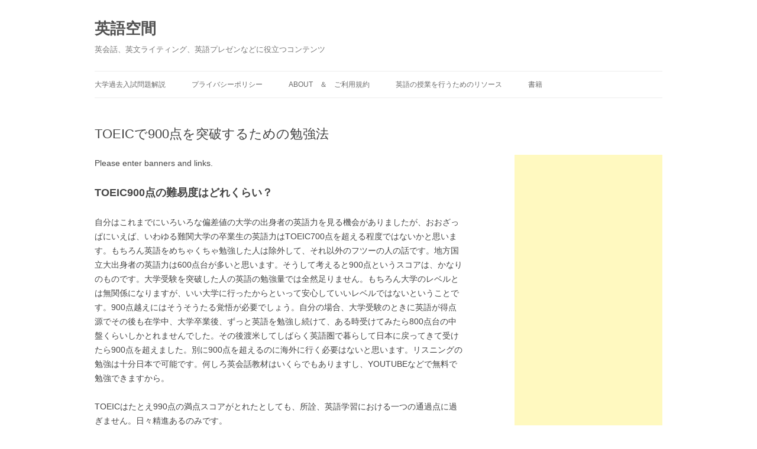

--- FILE ---
content_type: text/html; charset=UTF-8
request_url: http://eigo.space/archives/2129
body_size: 11155
content:
<!DOCTYPE html>
<!--[if IE 7]>
<html class="ie ie7" lang="ja">
<![endif]-->
<!--[if IE 8]>
<html class="ie ie8" lang="ja">
<![endif]-->
<!--[if !(IE 7) & !(IE 8)]><!-->
<html lang="ja">
<!--<![endif]-->
<head>
<meta charset="UTF-8" />
<meta name="viewport" content="width=device-width" />
<title>TOEICで900点を突破するための勉強法 | 英語空間</title>
<link rel="profile" href="https://gmpg.org/xfn/11" />
<link rel="pingback" href="http://eigo.space/xmlrpc.php">
<!--[if lt IE 9]>
<script src="http://eigo.space/wp-content/themes/twentytwelve/js/html5.js?ver=3.7.0" type="text/javascript"></script>
<![endif]-->
<meta name='robots' content='max-image-preview:large' />
<script type="text/javascript" id="wpp-js" src="http://eigo.space/wp-content/plugins/wordpress-popular-posts/assets/js/wpp.min.js?ver=7.1.0" data-sampling="0" data-sampling-rate="100" data-api-url="http://eigo.space/wp-json/wordpress-popular-posts" data-post-id="2129" data-token="7cdf02657f" data-lang="0" data-debug="0"></script>
<link rel="alternate" type="application/rss+xml" title="英語空間 &raquo; フィード" href="http://eigo.space/feed" />
<link rel="alternate" type="application/rss+xml" title="英語空間 &raquo; コメントフィード" href="http://eigo.space/comments/feed" />
<script type="text/javascript">
/* <![CDATA[ */
window._wpemojiSettings = {"baseUrl":"https:\/\/s.w.org\/images\/core\/emoji\/15.0.3\/72x72\/","ext":".png","svgUrl":"https:\/\/s.w.org\/images\/core\/emoji\/15.0.3\/svg\/","svgExt":".svg","source":{"concatemoji":"http:\/\/eigo.space\/wp-includes\/js\/wp-emoji-release.min.js?ver=6.6.4"}};
/*! This file is auto-generated */
!function(i,n){var o,s,e;function c(e){try{var t={supportTests:e,timestamp:(new Date).valueOf()};sessionStorage.setItem(o,JSON.stringify(t))}catch(e){}}function p(e,t,n){e.clearRect(0,0,e.canvas.width,e.canvas.height),e.fillText(t,0,0);var t=new Uint32Array(e.getImageData(0,0,e.canvas.width,e.canvas.height).data),r=(e.clearRect(0,0,e.canvas.width,e.canvas.height),e.fillText(n,0,0),new Uint32Array(e.getImageData(0,0,e.canvas.width,e.canvas.height).data));return t.every(function(e,t){return e===r[t]})}function u(e,t,n){switch(t){case"flag":return n(e,"\ud83c\udff3\ufe0f\u200d\u26a7\ufe0f","\ud83c\udff3\ufe0f\u200b\u26a7\ufe0f")?!1:!n(e,"\ud83c\uddfa\ud83c\uddf3","\ud83c\uddfa\u200b\ud83c\uddf3")&&!n(e,"\ud83c\udff4\udb40\udc67\udb40\udc62\udb40\udc65\udb40\udc6e\udb40\udc67\udb40\udc7f","\ud83c\udff4\u200b\udb40\udc67\u200b\udb40\udc62\u200b\udb40\udc65\u200b\udb40\udc6e\u200b\udb40\udc67\u200b\udb40\udc7f");case"emoji":return!n(e,"\ud83d\udc26\u200d\u2b1b","\ud83d\udc26\u200b\u2b1b")}return!1}function f(e,t,n){var r="undefined"!=typeof WorkerGlobalScope&&self instanceof WorkerGlobalScope?new OffscreenCanvas(300,150):i.createElement("canvas"),a=r.getContext("2d",{willReadFrequently:!0}),o=(a.textBaseline="top",a.font="600 32px Arial",{});return e.forEach(function(e){o[e]=t(a,e,n)}),o}function t(e){var t=i.createElement("script");t.src=e,t.defer=!0,i.head.appendChild(t)}"undefined"!=typeof Promise&&(o="wpEmojiSettingsSupports",s=["flag","emoji"],n.supports={everything:!0,everythingExceptFlag:!0},e=new Promise(function(e){i.addEventListener("DOMContentLoaded",e,{once:!0})}),new Promise(function(t){var n=function(){try{var e=JSON.parse(sessionStorage.getItem(o));if("object"==typeof e&&"number"==typeof e.timestamp&&(new Date).valueOf()<e.timestamp+604800&&"object"==typeof e.supportTests)return e.supportTests}catch(e){}return null}();if(!n){if("undefined"!=typeof Worker&&"undefined"!=typeof OffscreenCanvas&&"undefined"!=typeof URL&&URL.createObjectURL&&"undefined"!=typeof Blob)try{var e="postMessage("+f.toString()+"("+[JSON.stringify(s),u.toString(),p.toString()].join(",")+"));",r=new Blob([e],{type:"text/javascript"}),a=new Worker(URL.createObjectURL(r),{name:"wpTestEmojiSupports"});return void(a.onmessage=function(e){c(n=e.data),a.terminate(),t(n)})}catch(e){}c(n=f(s,u,p))}t(n)}).then(function(e){for(var t in e)n.supports[t]=e[t],n.supports.everything=n.supports.everything&&n.supports[t],"flag"!==t&&(n.supports.everythingExceptFlag=n.supports.everythingExceptFlag&&n.supports[t]);n.supports.everythingExceptFlag=n.supports.everythingExceptFlag&&!n.supports.flag,n.DOMReady=!1,n.readyCallback=function(){n.DOMReady=!0}}).then(function(){return e}).then(function(){var e;n.supports.everything||(n.readyCallback(),(e=n.source||{}).concatemoji?t(e.concatemoji):e.wpemoji&&e.twemoji&&(t(e.twemoji),t(e.wpemoji)))}))}((window,document),window._wpemojiSettings);
/* ]]> */
</script>
<style id='wp-emoji-styles-inline-css' type='text/css'>

	img.wp-smiley, img.emoji {
		display: inline !important;
		border: none !important;
		box-shadow: none !important;
		height: 1em !important;
		width: 1em !important;
		margin: 0 0.07em !important;
		vertical-align: -0.1em !important;
		background: none !important;
		padding: 0 !important;
	}
</style>
<link rel='stylesheet' id='wp-block-library-css' href='http://eigo.space/wp-includes/css/dist/block-library/style.min.css?ver=6.6.4' type='text/css' media='all' />
<style id='wp-block-library-theme-inline-css' type='text/css'>
.wp-block-audio :where(figcaption){color:#555;font-size:13px;text-align:center}.is-dark-theme .wp-block-audio :where(figcaption){color:#ffffffa6}.wp-block-audio{margin:0 0 1em}.wp-block-code{border:1px solid #ccc;border-radius:4px;font-family:Menlo,Consolas,monaco,monospace;padding:.8em 1em}.wp-block-embed :where(figcaption){color:#555;font-size:13px;text-align:center}.is-dark-theme .wp-block-embed :where(figcaption){color:#ffffffa6}.wp-block-embed{margin:0 0 1em}.blocks-gallery-caption{color:#555;font-size:13px;text-align:center}.is-dark-theme .blocks-gallery-caption{color:#ffffffa6}:root :where(.wp-block-image figcaption){color:#555;font-size:13px;text-align:center}.is-dark-theme :root :where(.wp-block-image figcaption){color:#ffffffa6}.wp-block-image{margin:0 0 1em}.wp-block-pullquote{border-bottom:4px solid;border-top:4px solid;color:currentColor;margin-bottom:1.75em}.wp-block-pullquote cite,.wp-block-pullquote footer,.wp-block-pullquote__citation{color:currentColor;font-size:.8125em;font-style:normal;text-transform:uppercase}.wp-block-quote{border-left:.25em solid;margin:0 0 1.75em;padding-left:1em}.wp-block-quote cite,.wp-block-quote footer{color:currentColor;font-size:.8125em;font-style:normal;position:relative}.wp-block-quote.has-text-align-right{border-left:none;border-right:.25em solid;padding-left:0;padding-right:1em}.wp-block-quote.has-text-align-center{border:none;padding-left:0}.wp-block-quote.is-large,.wp-block-quote.is-style-large,.wp-block-quote.is-style-plain{border:none}.wp-block-search .wp-block-search__label{font-weight:700}.wp-block-search__button{border:1px solid #ccc;padding:.375em .625em}:where(.wp-block-group.has-background){padding:1.25em 2.375em}.wp-block-separator.has-css-opacity{opacity:.4}.wp-block-separator{border:none;border-bottom:2px solid;margin-left:auto;margin-right:auto}.wp-block-separator.has-alpha-channel-opacity{opacity:1}.wp-block-separator:not(.is-style-wide):not(.is-style-dots){width:100px}.wp-block-separator.has-background:not(.is-style-dots){border-bottom:none;height:1px}.wp-block-separator.has-background:not(.is-style-wide):not(.is-style-dots){height:2px}.wp-block-table{margin:0 0 1em}.wp-block-table td,.wp-block-table th{word-break:normal}.wp-block-table :where(figcaption){color:#555;font-size:13px;text-align:center}.is-dark-theme .wp-block-table :where(figcaption){color:#ffffffa6}.wp-block-video :where(figcaption){color:#555;font-size:13px;text-align:center}.is-dark-theme .wp-block-video :where(figcaption){color:#ffffffa6}.wp-block-video{margin:0 0 1em}:root :where(.wp-block-template-part.has-background){margin-bottom:0;margin-top:0;padding:1.25em 2.375em}
</style>
<style id='classic-theme-styles-inline-css' type='text/css'>
/*! This file is auto-generated */
.wp-block-button__link{color:#fff;background-color:#32373c;border-radius:9999px;box-shadow:none;text-decoration:none;padding:calc(.667em + 2px) calc(1.333em + 2px);font-size:1.125em}.wp-block-file__button{background:#32373c;color:#fff;text-decoration:none}
</style>
<style id='global-styles-inline-css' type='text/css'>
:root{--wp--preset--aspect-ratio--square: 1;--wp--preset--aspect-ratio--4-3: 4/3;--wp--preset--aspect-ratio--3-4: 3/4;--wp--preset--aspect-ratio--3-2: 3/2;--wp--preset--aspect-ratio--2-3: 2/3;--wp--preset--aspect-ratio--16-9: 16/9;--wp--preset--aspect-ratio--9-16: 9/16;--wp--preset--color--black: #000000;--wp--preset--color--cyan-bluish-gray: #abb8c3;--wp--preset--color--white: #fff;--wp--preset--color--pale-pink: #f78da7;--wp--preset--color--vivid-red: #cf2e2e;--wp--preset--color--luminous-vivid-orange: #ff6900;--wp--preset--color--luminous-vivid-amber: #fcb900;--wp--preset--color--light-green-cyan: #7bdcb5;--wp--preset--color--vivid-green-cyan: #00d084;--wp--preset--color--pale-cyan-blue: #8ed1fc;--wp--preset--color--vivid-cyan-blue: #0693e3;--wp--preset--color--vivid-purple: #9b51e0;--wp--preset--color--blue: #21759b;--wp--preset--color--dark-gray: #444;--wp--preset--color--medium-gray: #9f9f9f;--wp--preset--color--light-gray: #e6e6e6;--wp--preset--gradient--vivid-cyan-blue-to-vivid-purple: linear-gradient(135deg,rgba(6,147,227,1) 0%,rgb(155,81,224) 100%);--wp--preset--gradient--light-green-cyan-to-vivid-green-cyan: linear-gradient(135deg,rgb(122,220,180) 0%,rgb(0,208,130) 100%);--wp--preset--gradient--luminous-vivid-amber-to-luminous-vivid-orange: linear-gradient(135deg,rgba(252,185,0,1) 0%,rgba(255,105,0,1) 100%);--wp--preset--gradient--luminous-vivid-orange-to-vivid-red: linear-gradient(135deg,rgba(255,105,0,1) 0%,rgb(207,46,46) 100%);--wp--preset--gradient--very-light-gray-to-cyan-bluish-gray: linear-gradient(135deg,rgb(238,238,238) 0%,rgb(169,184,195) 100%);--wp--preset--gradient--cool-to-warm-spectrum: linear-gradient(135deg,rgb(74,234,220) 0%,rgb(151,120,209) 20%,rgb(207,42,186) 40%,rgb(238,44,130) 60%,rgb(251,105,98) 80%,rgb(254,248,76) 100%);--wp--preset--gradient--blush-light-purple: linear-gradient(135deg,rgb(255,206,236) 0%,rgb(152,150,240) 100%);--wp--preset--gradient--blush-bordeaux: linear-gradient(135deg,rgb(254,205,165) 0%,rgb(254,45,45) 50%,rgb(107,0,62) 100%);--wp--preset--gradient--luminous-dusk: linear-gradient(135deg,rgb(255,203,112) 0%,rgb(199,81,192) 50%,rgb(65,88,208) 100%);--wp--preset--gradient--pale-ocean: linear-gradient(135deg,rgb(255,245,203) 0%,rgb(182,227,212) 50%,rgb(51,167,181) 100%);--wp--preset--gradient--electric-grass: linear-gradient(135deg,rgb(202,248,128) 0%,rgb(113,206,126) 100%);--wp--preset--gradient--midnight: linear-gradient(135deg,rgb(2,3,129) 0%,rgb(40,116,252) 100%);--wp--preset--font-size--small: 13px;--wp--preset--font-size--medium: 20px;--wp--preset--font-size--large: 36px;--wp--preset--font-size--x-large: 42px;--wp--preset--spacing--20: 0.44rem;--wp--preset--spacing--30: 0.67rem;--wp--preset--spacing--40: 1rem;--wp--preset--spacing--50: 1.5rem;--wp--preset--spacing--60: 2.25rem;--wp--preset--spacing--70: 3.38rem;--wp--preset--spacing--80: 5.06rem;--wp--preset--shadow--natural: 6px 6px 9px rgba(0, 0, 0, 0.2);--wp--preset--shadow--deep: 12px 12px 50px rgba(0, 0, 0, 0.4);--wp--preset--shadow--sharp: 6px 6px 0px rgba(0, 0, 0, 0.2);--wp--preset--shadow--outlined: 6px 6px 0px -3px rgba(255, 255, 255, 1), 6px 6px rgba(0, 0, 0, 1);--wp--preset--shadow--crisp: 6px 6px 0px rgba(0, 0, 0, 1);}:where(.is-layout-flex){gap: 0.5em;}:where(.is-layout-grid){gap: 0.5em;}body .is-layout-flex{display: flex;}.is-layout-flex{flex-wrap: wrap;align-items: center;}.is-layout-flex > :is(*, div){margin: 0;}body .is-layout-grid{display: grid;}.is-layout-grid > :is(*, div){margin: 0;}:where(.wp-block-columns.is-layout-flex){gap: 2em;}:where(.wp-block-columns.is-layout-grid){gap: 2em;}:where(.wp-block-post-template.is-layout-flex){gap: 1.25em;}:where(.wp-block-post-template.is-layout-grid){gap: 1.25em;}.has-black-color{color: var(--wp--preset--color--black) !important;}.has-cyan-bluish-gray-color{color: var(--wp--preset--color--cyan-bluish-gray) !important;}.has-white-color{color: var(--wp--preset--color--white) !important;}.has-pale-pink-color{color: var(--wp--preset--color--pale-pink) !important;}.has-vivid-red-color{color: var(--wp--preset--color--vivid-red) !important;}.has-luminous-vivid-orange-color{color: var(--wp--preset--color--luminous-vivid-orange) !important;}.has-luminous-vivid-amber-color{color: var(--wp--preset--color--luminous-vivid-amber) !important;}.has-light-green-cyan-color{color: var(--wp--preset--color--light-green-cyan) !important;}.has-vivid-green-cyan-color{color: var(--wp--preset--color--vivid-green-cyan) !important;}.has-pale-cyan-blue-color{color: var(--wp--preset--color--pale-cyan-blue) !important;}.has-vivid-cyan-blue-color{color: var(--wp--preset--color--vivid-cyan-blue) !important;}.has-vivid-purple-color{color: var(--wp--preset--color--vivid-purple) !important;}.has-black-background-color{background-color: var(--wp--preset--color--black) !important;}.has-cyan-bluish-gray-background-color{background-color: var(--wp--preset--color--cyan-bluish-gray) !important;}.has-white-background-color{background-color: var(--wp--preset--color--white) !important;}.has-pale-pink-background-color{background-color: var(--wp--preset--color--pale-pink) !important;}.has-vivid-red-background-color{background-color: var(--wp--preset--color--vivid-red) !important;}.has-luminous-vivid-orange-background-color{background-color: var(--wp--preset--color--luminous-vivid-orange) !important;}.has-luminous-vivid-amber-background-color{background-color: var(--wp--preset--color--luminous-vivid-amber) !important;}.has-light-green-cyan-background-color{background-color: var(--wp--preset--color--light-green-cyan) !important;}.has-vivid-green-cyan-background-color{background-color: var(--wp--preset--color--vivid-green-cyan) !important;}.has-pale-cyan-blue-background-color{background-color: var(--wp--preset--color--pale-cyan-blue) !important;}.has-vivid-cyan-blue-background-color{background-color: var(--wp--preset--color--vivid-cyan-blue) !important;}.has-vivid-purple-background-color{background-color: var(--wp--preset--color--vivid-purple) !important;}.has-black-border-color{border-color: var(--wp--preset--color--black) !important;}.has-cyan-bluish-gray-border-color{border-color: var(--wp--preset--color--cyan-bluish-gray) !important;}.has-white-border-color{border-color: var(--wp--preset--color--white) !important;}.has-pale-pink-border-color{border-color: var(--wp--preset--color--pale-pink) !important;}.has-vivid-red-border-color{border-color: var(--wp--preset--color--vivid-red) !important;}.has-luminous-vivid-orange-border-color{border-color: var(--wp--preset--color--luminous-vivid-orange) !important;}.has-luminous-vivid-amber-border-color{border-color: var(--wp--preset--color--luminous-vivid-amber) !important;}.has-light-green-cyan-border-color{border-color: var(--wp--preset--color--light-green-cyan) !important;}.has-vivid-green-cyan-border-color{border-color: var(--wp--preset--color--vivid-green-cyan) !important;}.has-pale-cyan-blue-border-color{border-color: var(--wp--preset--color--pale-cyan-blue) !important;}.has-vivid-cyan-blue-border-color{border-color: var(--wp--preset--color--vivid-cyan-blue) !important;}.has-vivid-purple-border-color{border-color: var(--wp--preset--color--vivid-purple) !important;}.has-vivid-cyan-blue-to-vivid-purple-gradient-background{background: var(--wp--preset--gradient--vivid-cyan-blue-to-vivid-purple) !important;}.has-light-green-cyan-to-vivid-green-cyan-gradient-background{background: var(--wp--preset--gradient--light-green-cyan-to-vivid-green-cyan) !important;}.has-luminous-vivid-amber-to-luminous-vivid-orange-gradient-background{background: var(--wp--preset--gradient--luminous-vivid-amber-to-luminous-vivid-orange) !important;}.has-luminous-vivid-orange-to-vivid-red-gradient-background{background: var(--wp--preset--gradient--luminous-vivid-orange-to-vivid-red) !important;}.has-very-light-gray-to-cyan-bluish-gray-gradient-background{background: var(--wp--preset--gradient--very-light-gray-to-cyan-bluish-gray) !important;}.has-cool-to-warm-spectrum-gradient-background{background: var(--wp--preset--gradient--cool-to-warm-spectrum) !important;}.has-blush-light-purple-gradient-background{background: var(--wp--preset--gradient--blush-light-purple) !important;}.has-blush-bordeaux-gradient-background{background: var(--wp--preset--gradient--blush-bordeaux) !important;}.has-luminous-dusk-gradient-background{background: var(--wp--preset--gradient--luminous-dusk) !important;}.has-pale-ocean-gradient-background{background: var(--wp--preset--gradient--pale-ocean) !important;}.has-electric-grass-gradient-background{background: var(--wp--preset--gradient--electric-grass) !important;}.has-midnight-gradient-background{background: var(--wp--preset--gradient--midnight) !important;}.has-small-font-size{font-size: var(--wp--preset--font-size--small) !important;}.has-medium-font-size{font-size: var(--wp--preset--font-size--medium) !important;}.has-large-font-size{font-size: var(--wp--preset--font-size--large) !important;}.has-x-large-font-size{font-size: var(--wp--preset--font-size--x-large) !important;}
:where(.wp-block-post-template.is-layout-flex){gap: 1.25em;}:where(.wp-block-post-template.is-layout-grid){gap: 1.25em;}
:where(.wp-block-columns.is-layout-flex){gap: 2em;}:where(.wp-block-columns.is-layout-grid){gap: 2em;}
:root :where(.wp-block-pullquote){font-size: 1.5em;line-height: 1.6;}
</style>
<link rel='stylesheet' id='bc_rb_global_style-css' href='http://eigo.space/wp-content/plugins/random-banner/assets/style/bc_rb_global.css?ver=4.1.2' type='text/css' media='all' />
<link rel='stylesheet' id='bc_rb_animate-css' href='http://eigo.space/wp-content/plugins/random-banner/assets/style/animate.css?ver=4.1.2' type='text/css' media='all' />
<link rel='stylesheet' id='owl.carousel-style-css' href='http://eigo.space/wp-content/plugins/random-banner/assets/style/owl.carousel.css?ver=4.1.2' type='text/css' media='all' />
<link rel='stylesheet' id='owl.carousel-default-css' href='http://eigo.space/wp-content/plugins/random-banner/assets/style/owl.theme.default.css?ver=4.1.2' type='text/css' media='all' />
<link rel='stylesheet' id='owl.carousel-transitions-css' href='http://eigo.space/wp-content/plugins/random-banner/assets/style/owl.transitions.css?ver=4.1.2' type='text/css' media='all' />
<link rel='stylesheet' id='wordpress-popular-posts-css-css' href='http://eigo.space/wp-content/plugins/wordpress-popular-posts/assets/css/wpp.css?ver=7.1.0' type='text/css' media='all' />
<link rel='stylesheet' id='twentytwelve-style-css' href='http://eigo.space/wp-content/themes/twentytwelve/style.css?ver=20240716' type='text/css' media='all' />
<link rel='stylesheet' id='twentytwelve-block-style-css' href='http://eigo.space/wp-content/themes/twentytwelve/css/blocks.css?ver=20240603' type='text/css' media='all' />
<!--[if lt IE 9]>
<link rel='stylesheet' id='twentytwelve-ie-css' href='http://eigo.space/wp-content/themes/twentytwelve/css/ie.css?ver=20150214' type='text/css' media='all' />
<![endif]-->
<script type="text/javascript" src="http://eigo.space/wp-includes/js/jquery/jquery.min.js?ver=3.7.1" id="jquery-core-js"></script>
<script type="text/javascript" src="http://eigo.space/wp-includes/js/jquery/jquery-migrate.min.js?ver=3.4.1" id="jquery-migrate-js"></script>
<script type="text/javascript" src="http://eigo.space/wp-content/themes/twentytwelve/js/navigation.js?ver=20141205" id="twentytwelve-navigation-js" defer="defer" data-wp-strategy="defer"></script>
<link rel="https://api.w.org/" href="http://eigo.space/wp-json/" /><link rel="alternate" title="JSON" type="application/json" href="http://eigo.space/wp-json/wp/v2/posts/2129" /><link rel="EditURI" type="application/rsd+xml" title="RSD" href="http://eigo.space/xmlrpc.php?rsd" />
<meta name="generator" content="WordPress 6.6.4" />
<link rel="canonical" href="http://eigo.space/archives/2129" />
<link rel='shortlink' href='http://eigo.space/?p=2129' />
<link rel="alternate" title="oEmbed (JSON)" type="application/json+oembed" href="http://eigo.space/wp-json/oembed/1.0/embed?url=http%3A%2F%2Feigo.space%2Farchives%2F2129" />
<link rel="alternate" title="oEmbed (XML)" type="text/xml+oembed" href="http://eigo.space/wp-json/oembed/1.0/embed?url=http%3A%2F%2Feigo.space%2Farchives%2F2129&#038;format=xml" />
            <style id="wpp-loading-animation-styles">@-webkit-keyframes bgslide{from{background-position-x:0}to{background-position-x:-200%}}@keyframes bgslide{from{background-position-x:0}to{background-position-x:-200%}}.wpp-widget-block-placeholder,.wpp-shortcode-placeholder{margin:0 auto;width:60px;height:3px;background:#dd3737;background:linear-gradient(90deg,#dd3737 0%,#571313 10%,#dd3737 100%);background-size:200% auto;border-radius:3px;-webkit-animation:bgslide 1s infinite linear;animation:bgslide 1s infinite linear}</style>
            <style type="text/css" id="custom-background-css">
body.custom-background { background-color: #ffffff; }
</style>
	</head>

<body class="post-template-default single single-post postid-2129 single-format-standard custom-background wp-embed-responsive custom-background-white">
<div id="page" class="hfeed site">
	<header id="masthead" class="site-header">
		<hgroup>
			<h1 class="site-title"><a href="http://eigo.space/" rel="home">英語空間</a></h1>
			<h2 class="site-description">英会話、英文ライティング、英語プレゼンなどに役立つコンテンツ</h2>
		</hgroup>

		<nav id="site-navigation" class="main-navigation">
			<button class="menu-toggle">メニュー</button>
			<a class="assistive-text" href="#content">コンテンツへスキップ</a>
			<div class="menu-%e3%83%a1%e3%83%8b%e3%83%a5%e3%83%bc1-container"><ul id="menu-%e3%83%a1%e3%83%8b%e3%83%a5%e3%83%bc1" class="nav-menu"><li id="menu-item-2232" class="menu-item menu-item-type-post_type menu-item-object-page menu-item-2232"><a href="http://eigo.space/%e5%a4%a7%e5%ad%a6%e9%81%8e%e5%8e%bb%e5%85%a5%e8%a9%a6%e5%95%8f%e9%a1%8c%e8%a7%a3%e8%aa%ac">大学過去入試問題解説</a></li>
<li id="menu-item-2233" class="menu-item menu-item-type-post_type menu-item-object-page menu-item-privacy-policy menu-item-2233"><a rel="privacy-policy" href="http://eigo.space/page-1326">プライバシーポリシー</a></li>
<li id="menu-item-2234" class="menu-item menu-item-type-post_type menu-item-object-page menu-item-2234"><a href="http://eigo.space/page-449">ABOUT　＆　ご利用規約</a></li>
<li id="menu-item-2235" class="menu-item menu-item-type-post_type menu-item-object-page menu-item-2235"><a href="http://eigo.space/page-1547">英語の授業を行うためのリソース</a></li>
<li id="menu-item-2236" class="menu-item menu-item-type-post_type menu-item-object-page menu-item-2236"><a href="http://eigo.space/page-1540">書籍</a></li>
</ul></div>		</nav><!-- #site-navigation -->

			</header><!-- #masthead -->

	<div id="main" class="wrapper">

	<div id="primary" class="site-content">
		<div id="content" role="main">

			
				
	<article id="post-2129" class="post-2129 post type-post status-publish format-standard hentry category-1">
				<header class="entry-header">
			
						<h1 class="entry-title">TOEICで900点を突破するための勉強法</h1>
								</header><!-- .entry-header -->

				<div class="entry-content">
			<p id="obi_random_banners_posts" class="obi_random_banners_posts"><p>Please enter banners and links.</p></p><h2>TOEIC900点の難易度はどれくらい？</h2>
<p>自分はこれまでにいろいろな偏差値の大学の出身者の英語力を見る機会がありましたが、おおざっぱにいえば、いわゆる難関大学の卒業生の英語力はTOEIC700点を超える程度ではないかと思います。もちろん英語をめちゃくちゃ勉強した人は除外して、それ以外のフツーの人の話です。地方国立大出身者の英語力は600点台が多いと思います。そうして考えると900点というスコアは、かなりのものです。大学受験を突破した人の英語の勉強量では全然足りません。もちろん大学のレベルとは無関係になりますが、いい大学に行ったからといって安心していいレベルではないということです。900点越えにはそうそうたる覚悟が必要でしょう。自分の場合、大学受験のときに英語が得点源でその後も在学中、大学卒業後、ずっと英語を勉強し続けて、ある時受けてみたら800点台の中盤くらいしかとれませんでした。その後渡米してしばらく英語圏で暮らして日本に戻ってきて受けたら900点を超えました。別に900点を超えるのに海外に行く必要はないと思います。リスニングの勉強は十分日本で可能です。何しろ英会話教材はいくらでもありますし、YOUTUBEなどで無料で勉強できますから。</p>
<p>TOEICはたとえ990点の満点スコアがとれたとしても、所詮、英語学習における一つの通過点に過ぎません。日々精進あるのみです。</p>
<p>&nbsp;</p>
<h2>TOEICスコア900点獲得のために必要な単語力</h2>
<p>TOEICはビジネス英語や日常英語が主なので、語彙力が特に高くないといけないといほどではありません。英検1級の場合は、大問１が語彙を問う問題になっており、しかも、非常に難しい単語だらけなのとは対照的です。</p>
<p>&nbsp;</p>
<h2>TOEIC900点は独学で可能か？</h2>
<p>TOEIC（L&amp;R)は独学でハイスコアを目指せると思います。TOEIC対策本が数多くありますので。</p>
<p>&nbsp;</p>
<h2>TOEIC（L&amp;R)900点を取るための勉強法</h2>
<p>TOEIC（L&amp;R)ではリスニングで何問か間違えても満点のスコア（495点）が得られるようです。自分は2回受けて2回ともリスニングセクションは495点でしたが、2回ともミスりました。しかし、リーディングに関してはハイスコアを目指すならミスをできるだけ減らす必要があります。リスニング能力とリーディング能力は、重なる部分があるとはいえ、やはり別物です。それぞれをバランスよく時間配分して勉強すべきです。TOEICの出題パターンはある程度固定されているので、TOEICの出題パターンに則って作られた問題集や模擬試験に取り組むのがなんといっても早道です。</p>
<p>しかし人によってはTOEICのための英語の勉強をやりたくないという人がいるかもしれません。自分がそうでした。その場合、普段から例えばアメリカの新聞サイトの記事を読んだり、ニュースサイトのビデオを視聴したり、情報を英語で得ることを日常生活の一部にしてしまうことを勧めます。</p>
<p>コンピューターサイエンスにおいて機械学習というものがありますが、トレーニングデータをコンピュータに与えて学習をさせすぎると、トレーニングデータから出題されたときには正答能力が高いが、実際のデータを与えると正答率が落ちる、いわゆる「過学習」という現象が知られています。英語の勉強も同様で、TOEICに特化した勉強をするとTOEICではハイスコアが取れるが、実務や日常生活で要求される英語力がかならずしも身についていない恐れがあります。このような考えから、自分はTOEICの問題集にはほとんど手を出しませんでした。まあ、そのへんの考え方は人それぞれです。</p>
<p>&nbsp;</p>
<p>&nbsp;</p>
<h2>TOEIC900点が取れるリーディング</h2>
<p>TOEICのリーディングで出題される英文のレベルは、構文的にはそれほど難易度は高くありません。その点は難関大学入試問題とは異なります。TOEICのリーディングが要求するのは、平易だが情報がたくさん詰まった英文を素早く読んで、書かれている情報を抜き取る作業です。読む速さ、もっというと、英文中に散りばめられている情報を掴む速さをいかに上げるかが、ハイスコアを獲得するためのポイントになります。</p>
<p>&nbsp;</p>
<h2>TOEIC900点はどれくらいの英語力なのか</h2>
<p>自分は英語を仕事で使っており、TOEIC(L&amp;R)のスコアは900点台ですが、仕事で必要な英文を書いたときにそれがネイティブにそのまま受け入れられるレベルかというと全然ダメです。お金を払って英文校正サービスに手直ししてもらっています。たとえTOEIC990点が取れたとしてもやはりネイティブに仕事で読ませる英文を独力で書くのは無理でしょう。TOEIC900点は、普通の日本人の英語学習者からすると雲の上のように感じるかもしれませんが、英語で仕事をするレベルではまだまだないということです。リスニングに関しても、自分はリスニングセクションのスコアが495ですが、映画を見ても英語がほとんど聞き取れません。TEDなどのゆっくりはっきり話された英語なら70～80％程度理解できているかなというレベルです。CNNなど発音が非常に明瞭なアナウンサーの英語で全く予備知識がないニュースを聞いた場合の理解力は、50～70％程度でしょう。</p>
<p>&nbsp;</p>
<h2>TOEIC900点を超えたら次に目指すべきこと</h2>
<p>英検1級合格者はだいたいTOEIC900点を超えたあたりの人と実力的に重なるようです。自分も実際そのあたりにいます。ですからTOEIC900点を超えるところまで来たひとは、もし英検1級に興味があれば是非チャレンジしてみてください。十分射程距離内だと思います。ただし、傾向がかなり異なるため、英検1級合格のためにはそれなりの勉強、TOEIC対策とは異なるやり方が必要でしょう。</p>
					</div><!-- .entry-content -->
		
		<footer class="entry-meta">
			カテゴリー: <a href="http://eigo.space/archives/category/%e6%9c%aa%e5%88%86%e9%a1%9e" rel="category tag">未分類</a> | 投稿日: <a href="http://eigo.space/archives/2129" title="10:26 AM" rel="bookmark"><time class="entry-date" datetime="2019-03-15T10:26:53+09:00">2019年3月15日</time></a> | <span class="by-author">投稿者: <span class="author vcard"><a class="url fn n" href="http://eigo.space/archives/author/japanese" title="Japanese の投稿をすべて表示" rel="author">Japanese</a></span></span>								</footer><!-- .entry-meta -->
	</article><!-- #post -->

				<nav class="nav-single">
					<h3 class="assistive-text">投稿ナビゲーション</h3>
					<span class="nav-previous"><a href="http://eigo.space/archives/2113" rel="prev"><span class="meta-nav">&larr;</span> 「私の家で」と英語でいうときat my houseかin my houseかat my homeか</a></span>
					<span class="nav-next"><a href="http://eigo.space/archives/2167" rel="next">Your cheek looks (). の括弧埋め問題の答えはswelling（現在分詞）かswollen（過去分詞）か？ <span class="meta-nav">&rarr;</span></a></span>
				</nav><!-- .nav-single -->

				
<div id="comments" class="comments-area">

	
	
	
</div><!-- #comments .comments-area -->

			
		</div><!-- #content -->
	</div><!-- #primary -->


			<div id="secondary" class="widget-area" role="complementary">
			<aside id="text-9" class="widget widget_text">			<div class="textwidget"><p><script async src="//pagead2.googlesyndication.com/pagead/js/adsbygoogle.js"></script><br />
<!-- eigo.space 右サイドバーモバイル用 --><br />
<ins class="adsbygoogle" style="display: block;" data-ad-client="ca-pub-4891019079516630" data-ad-slot="2179901435" data-ad-format="auto"></ins><br />
<script>
(adsbygoogle = window.adsbygoogle || []).push({});
</script></p>
</div>
		</aside><aside id="search-2" class="widget widget_search"><form role="search" method="get" id="searchform" class="searchform" action="http://eigo.space/">
				<div>
					<label class="screen-reader-text" for="s">検索:</label>
					<input type="text" value="" name="s" id="s" />
					<input type="submit" id="searchsubmit" value="検索" />
				</div>
			</form></aside><aside id="text-5" class="widget widget_text">			<div class="textwidget">◎ <a target="_blank" href="https://www.amazon.co.jp/gp/product/4522433565/ref=as_li_tl?ie=UTF8&camp=247&creative=1211&creativeASIN=4522433565&linkCode=as2&tag=eigotop-22&linkId=6b17ef0cdfb70a9d9ea0c405c034aec7" rel="noopener">絵で見てイメージ! 前置詞がスッキリわかる本</a>
<BR>
◎ <a target="_blank" href="https://www.amazon.co.jp/gp/product/4789012107/ref=as_li_tl?ie=UTF8&camp=247&creative=1211&creativeASIN=4789012107&linkCode=as2&tag=eigotop-22&linkId=641dc9849495b6163149356879449374" rel="noopener">前置詞がわかれば英語がわかる</a><BR><BR><BR></div>
		</aside><aside id="block-2" class="widget widget_block"><div class="popular-posts"><h2>counter</h2><ul class="wpp-list">
<li>
<a href="http://eigo.space/archives/2047" class="wpp-post-title" target="_self">This is my first time to ~とは言わない！【日本人がよく間違える英語表現】</a>
 <span class="wpp-meta post-stats"><span class="wpp-views">5件のビュー</span></span>
</li>
<li>
<a href="http://eigo.space/archives/2090" class="wpp-post-title" target="_self">イーメールのイーは大文字(E-mail)か小文字(e-mail)か？どちらが正しいの？？</a>
 <span class="wpp-meta post-stats"><span class="wpp-views">5件のビュー</span></span>
</li>
<li>
<a href="http://eigo.space/archives/2641" class="wpp-post-title" target="_self">I have had dinner. と I had dinner. ご飯たべたの違い</a>
 <span class="wpp-meta post-stats"><span class="wpp-views">4件のビュー</span></span>
</li>
<li>
<a href="http://eigo.space/archives/1940" class="wpp-post-title" target="_self">TOEIC（L&amp;R)の結果が返ってきたら、スコア955→920とダウンでショック</a>
 <span class="wpp-meta post-stats"><span class="wpp-views">4件のビュー</span></span>
</li>
<li>
<a href="http://eigo.space/archives/148" class="wpp-post-title" target="_self">前置詞ofの意味、イメージとは？</a>
 <span class="wpp-meta post-stats"><span class="wpp-views">4件のビュー</span></span>
</li>
<li>
<a href="http://eigo.space/archives/1672" class="wpp-post-title" target="_self">half a year と　a half year の違い？　どちらも同じ意味でどちらもOK</a>
 <span class="wpp-meta post-stats"><span class="wpp-views">4件のビュー</span></span>
</li>
<li>
<a href="http://eigo.space/archives/1505" class="wpp-post-title" target="_self">Do you have a pen? ペンを持っていますか？の答えかた</a>
 <span class="wpp-meta post-stats"><span class="wpp-views">3件のビュー</span></span>
</li>
<li>
<a href="http://eigo.space/archives/146" class="wpp-post-title" target="_self">～の情報、~についての情報（information ）を英語で？前置詞は何　information on? about? of? for?</a>
 <span class="wpp-meta post-stats"><span class="wpp-views">3件のビュー</span></span>
</li>
<li>
<a href="http://eigo.space/archives/890" class="wpp-post-title" target="_self">教育の目的は吟味して考える力をつけること</a>
 <span class="wpp-meta post-stats"><span class="wpp-views">3件のビュー</span></span>
</li>
<li>
<a href="http://eigo.space/archives/439" class="wpp-post-title" target="_self">experiment results　か、　experimental results　か？</a>
 <span class="wpp-meta post-stats"><span class="wpp-views">2件のビュー</span></span>
</li>
</ul></div></aside><aside id="text-8" class="widget widget_text">			<div class="textwidget"><p><script async src="//pagead2.googlesyndication.com/pagead/js/adsbygoogle.js"></script><br />
<!-- eigo.space 右サイドバー --><br />
<ins class="adsbygoogle" style="display: block;" data-ad-client="ca-pub-4891019079516630" data-ad-slot="6147066601" data-ad-format="auto"></ins><br />
<script>
(adsbygoogle = window.adsbygoogle || []).push({});
</script></p>
</div>
		</aside><aside id="text-4" class="widget widget_text">			<div class="textwidget"><script async src="//pagead2.googlesyndication.com/pagead/js/adsbygoogle.js"></script>
<!-- eigo.space記事上 -->
<ins class="adsbygoogle"
     style="display:block"
     data-ad-client="ca-pub-4891019079516630"
     data-ad-slot="6325377610"
     data-ad-format="auto"></ins>
<script>
(adsbygoogle = window.adsbygoogle || []).push({});
</script></div>
		</aside>		</div><!-- #secondary -->
		</div><!-- #main .wrapper -->
	<footer id="colophon" role="contentinfo">
		<div class="site-info">
						<a class="privacy-policy-link" href="http://eigo.space/page-1326" rel="privacy-policy">プライバシーポリシー</a><span role="separator" aria-hidden="true"></span>			<a href="https://ja.wordpress.org/" class="imprint" title="セマンティックなパブリッシングツール">
				Proudly powered by WordPress			</a>
		</div><!-- .site-info -->
	</footer><!-- #colophon -->
</div><!-- #page -->

<script type="text/javascript" src="http://eigo.space/wp-content/plugins/random-banner/assets/script/bc_rb_global.js?ver=4.1.2" id="bc_rb_global_script-js"></script>
<script type="text/javascript" src="http://eigo.space/wp-content/plugins/random-banner/assets/script/owl.carousel.js?ver=4.1.2" id="owl.carousel-script-js"></script>
</body>
</html>


--- FILE ---
content_type: text/html; charset=utf-8
request_url: https://www.google.com/recaptcha/api2/aframe
body_size: 266
content:
<!DOCTYPE HTML><html><head><meta http-equiv="content-type" content="text/html; charset=UTF-8"></head><body><script nonce="-VcahxCCkpK8nze1T0ZrrQ">/** Anti-fraud and anti-abuse applications only. See google.com/recaptcha */ try{var clients={'sodar':'https://pagead2.googlesyndication.com/pagead/sodar?'};window.addEventListener("message",function(a){try{if(a.source===window.parent){var b=JSON.parse(a.data);var c=clients[b['id']];if(c){var d=document.createElement('img');d.src=c+b['params']+'&rc='+(localStorage.getItem("rc::a")?sessionStorage.getItem("rc::b"):"");window.document.body.appendChild(d);sessionStorage.setItem("rc::e",parseInt(sessionStorage.getItem("rc::e")||0)+1);localStorage.setItem("rc::h",'1770041102416');}}}catch(b){}});window.parent.postMessage("_grecaptcha_ready", "*");}catch(b){}</script></body></html>